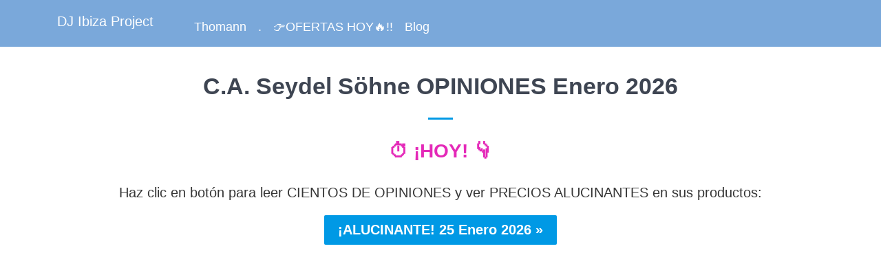

--- FILE ---
content_type: text/html; charset=utf-8
request_url: https://www.djibizaproject.com/products/c-a-seydel-sohne-opiniones
body_size: 1438
content:
<!DOCTYPE html>
    
  <html lang="es-ES">

  <head>
    <link href="//www.djibizaproject.com/cdn/shop/t/2/assets/styles.scss.css?v=20866386787222926621691640980" rel="stylesheet" type="text/css" media="all" />
    <meta charset="utf-8">
    <meta http-equiv="cleartype" content="on">
    
    	
    		<meta name="robots" content="index,follow">
    	
    
    <title>C.A. Seydel Söhne OPINIONES🥇⏱️QUÉ PRECIO!【ENE 2026】</title>
    
    	

    
    
    
	
    
    
    
    
    
    	<meta name="description" content="C.A. Seydel Söhne OPINIONES ✅ ¿Quieres opiniones sobre esta marca / fabricante? Estas personas dicen LAS COSAS CLARAS. Y hoy PRECIOS INCREÍBLES, ¡MIRA!..." />
    
    
    
    
	
    <meta name="HandheldFriendly" content="True">
    <meta name="MobileOptimized" content="320">
    <meta name="viewport" content="width=device-width,initial-scale=1">
    <meta name="theme-color" content="#ffffff">
    <link rel="shortcut icon" type="image/x-icon" href="//www.djibizaproject.com/cdn/shop/t/2/assets/favicon.png?v=8602658212642811051464681892">
    <link rel="canonical" href="https://www.djibizaproject.com/products/c-a-seydel-sohne-opiniones" /> <!-- elimino paginación -->
    
    
    <meta name="google-site-verification" content="LiDgTzJOVYisEF0s-eIiwzh2o9ouq5Im65gvtoYtfyI" />
  <meta property="og:image" content="https://cdn.shopify.com/s/files/1/1309/6507/products/instrumentos-musicales_88953be0-77d2-4e5e-a750-57b0ec3ec43e.jpg?v=1578848200" />
<meta property="og:image:secure_url" content="https://cdn.shopify.com/s/files/1/1309/6507/products/instrumentos-musicales_88953be0-77d2-4e5e-a750-57b0ec3ec43e.jpg?v=1578848200" />
<meta property="og:image:width" content="800" />
<meta property="og:image:height" content="241" />
</head>
  
  <body class="product ">
    <div id="content_wrapper">
      <div>
        <div id="header" class="mm-fixed-top">
          <a href="https://www.djibizaproject.com" title="DJ Ibiza Project" class="mobile_logo logo">DJ Ibiza Project</a>
        </div>

        <div class="header is-absolute   header_bar">
          <div class="container">
            <div class="three columns logo">
              <a href="https://www.djibizaproject.com" title="DJ Ibiza Project">
                DJ Ibiza Project
              </a>
            </div>

            <div class="thirteen columns nav mobile_hidden">
              <ul class="menu right">
                
              </ul>

              <ul class="menu align_left">
                
                  
                    <li><a href="/blogs/dj/thomann-es-una-tienda-fiable" class="top-link ">Thomann</a></li>
                  
                
                  
                    <li><a href="/pages/masivo" class="top-link ">.</a></li>
                  
                
                  
                    <li><a href="/descuentoshoy" class="top-link ">👉OFERTAS HOY🔥!!</a></li>
                  
                
                  
                    <li><a href="/blogs/dj" class="top-link ">Blog</a></li>
                  
                
              </ul>
            </div>
          </div>
        </div>

        
          <div class="container main content">
        

        
          
	<div class="sixteen columns page clearfix">
  <h1 class="center">C.A. Seydel Söhne OPINIONES Enero 2026</h1>
  <div class="feature_divider"></div>
  <h2 style="text-align: center;"><a href="/opiniones-marca?sw=C.A. SEYDEL SÖHNE" target="_blank" rel="noopener noreferrer"><span style="color: #e429b8;"><strong>⏱️ ¡HOY! 👇</strong></span></a></h2>
  <p style="text-align: center;">Haz clic en botón para leer CIENTOS DE OPINIONES y ver PRECIOS ALUCINANTES en sus productos:</p>
  <p style="text-align: center;"><a href="/opiniones-marca?sw=C.A. SEYDEL SÖHNE" target="_blank" rel="noopener noreferrer"><input type="submit" class="parpadeo" class="submit" value="¡ALUCINANTE! 25 Enero 2026 »" /></a></p>
  <p><br /><br /><br /><br /><br /><br /><br /><br /><br /><br /><br /><br /><br /><br /><br /><br /><br /><br /><br /><br /></p>
  <h2 style="text-align: center;"><strong>C.A. Seydel Söhne OPINIONES</strong></h2>
  <figure style="text-align: center;"><a href="/opiniones-marca?sw=C.A. SEYDEL SÖHNE" target="_blank" rel="noopener noreferrer"><img src="https://cdn.shopify.com/s/files/1/1309/6507/files/opiniones-marca-fabricante.jpg?v=1578844506" alt="C.A. Seydel Söhne OPINIONES" width="" height="" style="display: block; margin-left: auto; margin-right: auto;"></a><figcaption>C.A. Seydel Söhne OPINIONES (reviews, valoraciones, comentarios, puntuación, ranking... )</figcaption></figure>
  <div class="meta" style="text-align: right;"><span class="label"><em>Actualizado Domingo 25 de Enero de 2026</em></span></div>
  <p><img src="https://cdn.shopify.com/s/files/1/1309/6507/files/black-friday-2022.svg?v=1667198458" alt=" 2022" width="16x16" height="16x16" /> <strong>Los DESCUENTOS no paran【EN ESTAS FECHAS】</strong> ✅¡YA disponibles!</p>
<p>Podemos decir que el Black Friday 2022 YA está aquí, las <a href="https://www.elmundo.es/como/2022/10/21/635263b7fdddff797c8b45b1.html" target="_blank"><span style="color: #363636;">compras online</span></a> se han disparado pues las ofertas ya han empezado. Como sabes los mejores precios se adelantan cada vez más, NO hace falta esperar al viernes 25 de Noviembre de 2022.</p>
  <p><strong>C.A. Seydel Söhne OPINIONES</strong> ✅ ¿Quieres <strong>opiniones sobre esta marca / fabricante</strong>? Estas personas dicen LAS COSAS CLARAS. Y hoy PRECIOS INCREÍBLES, ¡MIRA!...</p>
  <p>Para ver toda la información que necesitas ANTES de comprar uno de sus productos musicales / de audio / sonido... sólo has de hacer clic en el siguiente botón.</p>
  <h2 style="text-align: center;"><a href="/opiniones-marca?sw=C.A. SEYDEL SÖHNE" target="_blank" rel="noopener noreferrer"><span style="color: #e429b8;"><strong>⏱️ ¡WOW! 👇</strong></span></a></h2>
  <p style="text-align: center;"><a href="/opiniones-marca?sw=C.A. SEYDEL SÖHNE" target="_blank" rel="noopener noreferrer"><input type="submit" class="parpadeo" class="submit" value="¡MIRA! 25 Enero 2026 »" /></a></p>
  <p><br /><br /><br /><br /><br /><br /><br /><br /><br /><br /><br /><br /><br /><br /><br /><br /><br /><br /><br /><br /><br /><br /><br /><br /><br /><br /></p>  
</div>

        

        </div>
        <div class="footer">
          <div class="container">

            <div class="nine columns">
              
                <ul class="footer_menu">
                  
                </ul>
              

              <p class="credits">
                <a href="/pages/contactar">Contactar</a><br />
                &copy; 2016 - <a href="/pages/descuentos">2023</a> <a href="https://www.djibizaproject.com" title="DJIbizaProject.com">DJIbizaProject</a>.<a href="/pages/masivo">com</a>
                 Todos los derechos reservados. Desde Sitges con Pasión.<br />
                <a href="/pages/mapa-del-sitio">Mapa del sitio</a>&nbsp;&nbsp;&nbsp;
                <a href="/pages/aviso-legal">Aviso Legal</a>&nbsp;&nbsp;&nbsp;
                <a href="/pages/politica-privacidad">Privacidad</a>&nbsp;&nbsp;&nbsp;
                <a href="/pages/politica-cookies">Cookies</a>&nbsp;&nbsp;&nbsp;
                <a href="http://www.sgae.es" target="_blank">SGAE</a> Nº Socio 82467
              </p>
            </div>
          </div>
        </div>
      </div>
    </div>
</body>
</html>